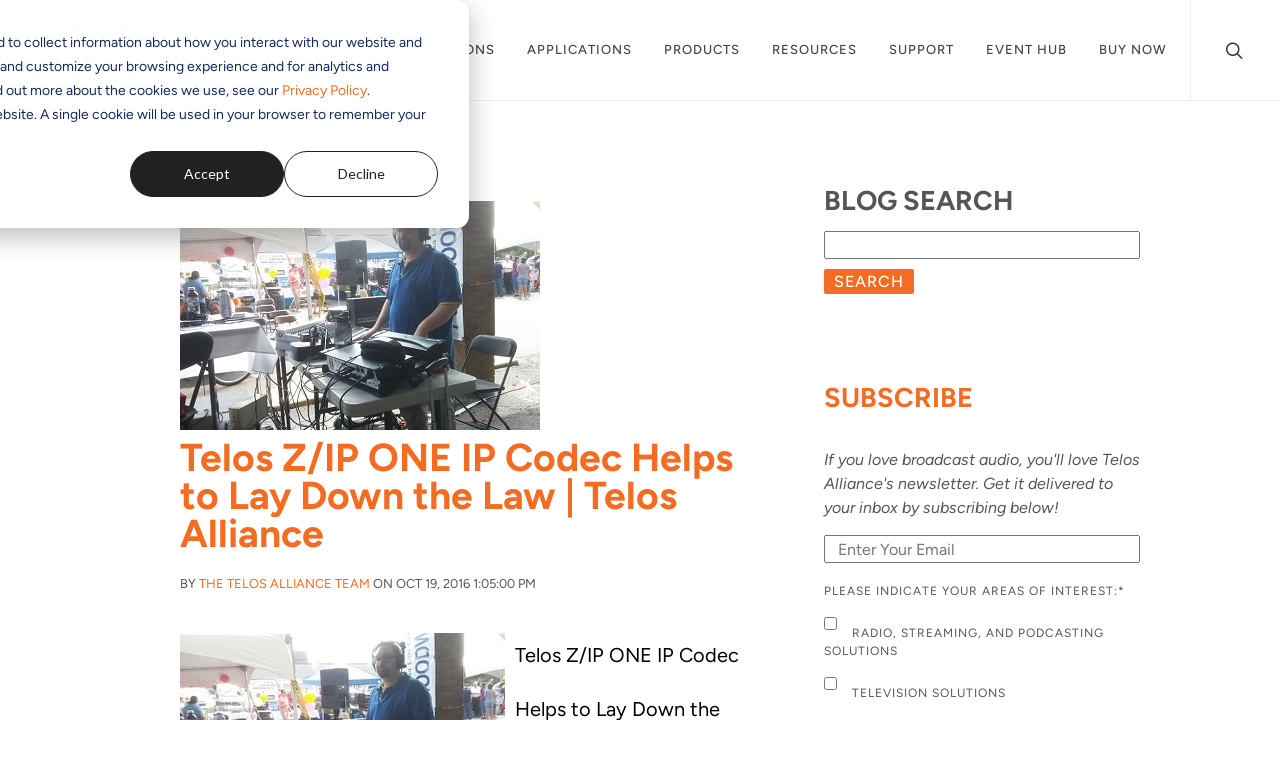

--- FILE ---
content_type: text/html; charset=UTF-8
request_url: https://blogs.telosalliance.com/topic/remote-broadcasts
body_size: 9888
content:
<!doctype html><!--[if lt IE 7]> <html class="no-js lt-ie9 lt-ie8 lt-ie7" lang="en-us" > <![endif]--><!--[if IE 7]>    <html class="no-js lt-ie9 lt-ie8" lang="en-us" >        <![endif]--><!--[if IE 8]>    <html class="no-js lt-ie9" lang="en-us" >               <![endif]--><!--[if gt IE 8]><!--><html class="no-js" lang="en-us"><!--<![endif]--><head>
    <meta charset="utf-8">
    <meta http-equiv="X-UA-Compatible" content="IE=edge,chrome=1">
    <meta name="author" content="TLS Corp">
    <meta name="description" content="Remote Broadcasts | Telos Alliance has led the audio industry’s innovation in Broadcast Audio, Digital Mixing &amp; Mastering, Audio Processors &amp; Compression, Broadcast Mixing Consoles, Audio Interfaces, AoIP &amp; VoIP for over three decades. The Telos Alliance family of products include Telos® Systems, Omnia® Audio, Axia® Audio, Linear Acoustic®, 25-Seven® Systems, Minnetonka™ Audio and Jünger Audio. Covering all ranges of Audio Applications for Radio &amp; Television from Telos Infinity IP Intercom Systems, Jünger Audio AIXpressor Audio Processor, Omnia 11 Radio Processors, Axia Networked Quasar Broadcast Mixing Consoles and Linear Acoustic AMS Audio Quality Loudness Monitoring and 25-Seven TVC-15 Watermark Analyzer &amp; Monitor. Telos Alliance offers audio solutions for any and every Radio, Television, Live Events, Podcast &amp; Live Streaming Studio With Telos Alliance “Broadcast Without Limits” “Love What You Hear” ">
    <meta name="generator" content="HubSpot">
    <title>Telos Alliance Blog Featuring Audio News Events Products &amp; Updates | Remote Broadcasts</title>
    <link rel="shortcut icon" href="https://blogs.telosalliance.com/hubfs/Telos%20Alliance_Favicon_200X200_Orange%20Icon-3.jpg">
    
<meta name="viewport" content="width=device-width, initial-scale=1">

    <script src="/hs/hsstatic/jquery-libs/static-1.1/jquery/jquery-1.7.1.js"></script>
<script>hsjQuery = window['jQuery'];</script>
    <meta property="og:description" content="Remote Broadcasts | Telos Alliance has led the audio industry’s innovation in Broadcast Audio, Digital Mixing &amp; Mastering, Audio Processors &amp; Compression, Broadcast Mixing Consoles, Audio Interfaces, AoIP &amp; VoIP for over three decades. The Telos Alliance family of products include Telos® Systems, Omnia® Audio, Axia® Audio, Linear Acoustic®, 25-Seven® Systems, Minnetonka™ Audio and Jünger Audio. Covering all ranges of Audio Applications for Radio &amp; Television from Telos Infinity IP Intercom Systems, Jünger Audio AIXpressor Audio Processor, Omnia 11 Radio Processors, Axia Networked Quasar Broadcast Mixing Consoles and Linear Acoustic AMS Audio Quality Loudness Monitoring and 25-Seven TVC-15 Watermark Analyzer &amp; Monitor. Telos Alliance offers audio solutions for any and every Radio, Television, Live Events, Podcast &amp; Live Streaming Studio With Telos Alliance “Broadcast Without Limits” “Love What You Hear” ">
    <meta property="og:title" content="Telos Alliance Blog Featuring Audio News Events Products &amp; Updates | Remote Broadcasts">
    <meta name="twitter:description" content="Remote Broadcasts | Telos Alliance has led the audio industry’s innovation in Broadcast Audio, Digital Mixing &amp; Mastering, Audio Processors &amp; Compression, Broadcast Mixing Consoles, Audio Interfaces, AoIP &amp; VoIP for over three decades. The Telos Alliance family of products include Telos® Systems, Omnia® Audio, Axia® Audio, Linear Acoustic®, 25-Seven® Systems, Minnetonka™ Audio and Jünger Audio. Covering all ranges of Audio Applications for Radio &amp; Television from Telos Infinity IP Intercom Systems, Jünger Audio AIXpressor Audio Processor, Omnia 11 Radio Processors, Axia Networked Quasar Broadcast Mixing Consoles and Linear Acoustic AMS Audio Quality Loudness Monitoring and 25-Seven TVC-15 Watermark Analyzer &amp; Monitor. Telos Alliance offers audio solutions for any and every Radio, Television, Live Events, Podcast &amp; Live Streaming Studio With Telos Alliance “Broadcast Without Limits” “Love What You Hear” ">
    <meta name="twitter:title" content="Telos Alliance Blog Featuring Audio News Events Products &amp; Updates | Remote Broadcasts">

    

    
    <style>
a.cta_button{-moz-box-sizing:content-box !important;-webkit-box-sizing:content-box !important;box-sizing:content-box !important;vertical-align:middle}.hs-breadcrumb-menu{list-style-type:none;margin:0px 0px 0px 0px;padding:0px 0px 0px 0px}.hs-breadcrumb-menu-item{float:left;padding:10px 0px 10px 10px}.hs-breadcrumb-menu-divider:before{content:'›';padding-left:10px}.hs-featured-image-link{border:0}.hs-featured-image{float:right;margin:0 0 20px 20px;max-width:50%}@media (max-width: 568px){.hs-featured-image{float:none;margin:0;width:100%;max-width:100%}}.hs-screen-reader-text{clip:rect(1px, 1px, 1px, 1px);height:1px;overflow:hidden;position:absolute !important;width:1px}
</style>

<link rel="stylesheet" href="/hs/hsstatic/BlogSocialSharingSupport/static-1.258/bundles/project.css">
<link rel="stylesheet" href="/hs/hsstatic/AsyncSupport/static-1.501/sass/rss_post_listing.css">
<link rel="stylesheet" href="/hs/hsstatic/legacy-module-support/static-1.27/bundles/legacyImageModule.css">
    

    
<!--  Added by GoogleAnalytics4 integration -->
<script>
var _hsp = window._hsp = window._hsp || [];
window.dataLayer = window.dataLayer || [];
function gtag(){dataLayer.push(arguments);}

var useGoogleConsentModeV2 = true;
var waitForUpdateMillis = 1000;


if (!window._hsGoogleConsentRunOnce) {
  window._hsGoogleConsentRunOnce = true;

  gtag('consent', 'default', {
    'ad_storage': 'denied',
    'analytics_storage': 'denied',
    'ad_user_data': 'denied',
    'ad_personalization': 'denied',
    'wait_for_update': waitForUpdateMillis
  });

  if (useGoogleConsentModeV2) {
    _hsp.push(['useGoogleConsentModeV2'])
  } else {
    _hsp.push(['addPrivacyConsentListener', function(consent){
      var hasAnalyticsConsent = consent && (consent.allowed || (consent.categories && consent.categories.analytics));
      var hasAdsConsent = consent && (consent.allowed || (consent.categories && consent.categories.advertisement));

      gtag('consent', 'update', {
        'ad_storage': hasAdsConsent ? 'granted' : 'denied',
        'analytics_storage': hasAnalyticsConsent ? 'granted' : 'denied',
        'ad_user_data': hasAdsConsent ? 'granted' : 'denied',
        'ad_personalization': hasAdsConsent ? 'granted' : 'denied'
      });
    }]);
  }
}

gtag('js', new Date());
gtag('set', 'developer_id.dZTQ1Zm', true);
gtag('config', 'G-DWEMYLRH5G');
</script>
<script async src="https://www.googletagmanager.com/gtag/js?id=G-DWEMYLRH5G"></script>

<!-- /Added by GoogleAnalytics4 integration -->




<style type="text/css">
.hs-landing-page .addthis-smartlayers.addthis-smartlayers-desktop {
    display: none;
}
  .custom-menu-primary .hs-menu-wrapper > ul > li > a{
padding: 15px 8px !important;
font-size: 16px !important;
}
  .list-inline img{
  max-width: 100%;
  }

.header-container .span12.widget-span.widget-type-global_group.headNav{
margin: 15px auto !important;
}
.header-container-wrapper{
background-color: transparent !important;
  margin-bottom: 25px;
}
.span12.widget-span.widget-type-global_group.headNav{
background: #fff;
}
  .custom-footer{
   padding-top: 20px; 
  }
@media screen and (max-width:1200px){
.header-container.container-fluid .row-depth-1.row-number-1{
display: block !important;
}
}
    
</style>
<meta name="twitter:site" content="@TelosAlliance">
<meta property="og:url" content="https://blogs.telosalliance.com/topic/remote-broadcasts">
<meta property="og:type" content="blog">
<meta name="twitter:card" content="summary">
<link rel="alternate" type="application/rss+xml" href="https://blogs.telosalliance.com/rss.xml">
<meta name="twitter:domain" content="blogs.telosalliance.com">
<script src="//platform.linkedin.com/in.js" type="text/javascript">
    lang: en_US
</script>

<meta http-equiv="content-language" content="en-us">
<link rel="stylesheet" href="//7052064.fs1.hubspotusercontent-na1.net/hubfs/7052064/hub_generated/template_assets/DEFAULT_ASSET/1767118704405/template_layout.min.css">


<link rel="stylesheet" href="https://blogs.telosalliance.com/hubfs/hub_generated/template_assets/1/5320733256/1758220114942/template_model-styles.css">


    <script src="https://code.jquery.com/jquery-1.10.2.min.js"></script>

<script src="https://use.typekit.net/mcn1tqv.js"></script>
<script>try{Typekit.load({ async: true });}catch(e){}</script>

<link rel="stylesheet" href="https://cdn.jsdelivr.net/npm/bootstrap@4.6.0/dist/css/bootstrap.min.css" integrity="sha384-B0vP5xmATw1+K9KRQjQERJvTumQW0nPEzvF6L/Z6nronJ3oUOFUFpCjEUQouq2+l" crossorigin="anonymous">
<link rel="stylesheet" href="https://telosalliance.com/css/theme/style.css">
<link rel="stylesheet" href="https://telosalliance.com/static/css/frontend/dist/main.css">
<link rel="stylesheet" href="https://telosalliance.com/static/css/frontend/dist/remoteNavigation.css">
<link rel="stylesheet" href="https://telosalliance.com/css/theme/font-icons.css">
<link rel="stylesheet" type="text/css" href="https://www.telosalliance.com/css/theme/fonts/hco_fonts.css">
<script src="https://telosalliance.com/js/plugins.min.js"></script>

<link href="https://blogs.telosalliance.com/hubfs/TLS%20-%202016%20-%20New%20Site/tls-2016-additonal.css" rel="stylesheet">

<!-- Go to www.addthis.com/dashboard to customize your tools --> <!--<script type="text/javascript" src="//s7.addthis.com/js/300/addthis_widget.js#pubid=ra-52d70c252461a123"></script>-->

<script type="text/javascript" src="https://platform-api.sharethis.com/js/sharethis.js#property=64de3b3f6dbfde0012ce107f&amp;product=inline-share-buttons&amp;source=platform" async></script>


<style type="text/css">

  .hs-landing-page .addthis-smartlayers.addthis-smartlayers-desktop {
    display: none;
}
 .hs-form input[type="checkbox"]{
    margin-right: 15px;
  }
  .body-container-wrapper{
    max-width: 1320px;
width: 100%;
margin: 0 auto;
  }
.post-body .hs_email label{
  display: inline-block !important;
  }
  .post-body .hs-form label{
    font-size: 14px;
  }
.container-fluid {
    margin-left: auto;
    margin-right: auto;
    max-width: 1170px;
}
  #hs_cos_wrapper_about_this_blog{
   margin-top: 55px;
display: block;
  }
.blog-listing-wrapper .post-listing .post-item {
    margin-bottom: 0px;
    padding-bottom: 25px;
    padding-top: 20px;
    border-bottom: 1px solid #ccc;
}
.custom_listing_comments {
    padding: 15px;
    border: 1px solid #ccc;
}
.hs-featured-image-wrapper .hs-featured-image-link img.hs-featured-image {
    border-width: 0;
    max-height: 170px;
    max-width: 210px;
    height: auto;
    width: auto;
    display: inline-block !important;
    float: right;
    margin: 20px 0 20px 20px;
}
.body-container-wrapper{
padding-top: 25px;
background-color: #fff;
}
.post-header h2{
font-family: "Figtree";
font-size: 30px;
font-weight: 900;
line-height: 35px;
margin-bottom: 20px;
}
.header-container.container-fluid, .footer-container.container-fluid{
max-width: none !important;
margin: 0px;
padding: 0px;
}

.blog a.more-link{
background-color: #F36C21 !important;
padding: 5px 10px;
color: #fff;
float: right;
clear:both;
border-radius:2px;
}
  .hs-search-module .hs-button, input.hs-button.primary.large{
    background-color: #F36C21 !important;
  }
.blog a.more-link:hover, .hs-search-module .hs-button:hover, input.hs-button.primary.large:hover{
background-color: #000 !important;
}
  .section {
    margin: 0;
    padding: 0;
    background-color: #fff;
  }
  .addthis_inline_share_toolbox{
   width: 100%;
    float:left;
    margin-bottom: 15px;
  }
.fullWidthSectionImage img{
width: 100% !important;
height: auto !important;
}
#hsForm_edb6aea5-faf3-4be8-8685-1a5533f920be label {
    display: none;
}
#hsForm_edb6aea5-faf3-4be8-8685-1a5533f920be .hs_submit {
    float: left;
}
body, h1, h2, h3, h4, h5, h6, p{
 font-family: "Figtree" !important;
}
.upcoming-shows a.text-black, .upcoming-shows p, .direct-current a.text-black, .direct-current p{
    font-size: 20px;
    color: #000000;
}
.max1140{
    max-width: 1140px;
margin: 0 auto !important;
float: none !important;
}
.dc-blog-signup form{
float: none;
margin: 0 auto;
display: inline-block;
max-width: 400px;
width: 100%;
margin-top: 20px;
}
.dc-blog-signup {
text-align:center;
padding-top:10px;
border-top: 1px solid #efefef;
}
.pressRelease li a:hover, .thirdColumn h3 a{
    color:#0060ff;
}
.multiColumn{
    float: left;
width: 100%;
}
.thirdColumn{
    margin-right: 2%;
width: 31%;
float: left;
margin-bottom: 20px;
}
.multiColumn .hs_cos_wrapper_type_widget_container .hs_cos_wrapper_type_custom_widget:nth-child(3n+4) .thirdColumn{
    margin-right:0px !important;
}
.multiColumn .hs_cos_wrapper_type_widget_container .hs_cos_wrapper_type_custom_widget:nth-of-type(2) .thirdColumn h3, .multiColumn .hs_cos_wrapper_type_widget_container .hs_cos_wrapper_type_custom_widget:nth-of-type(3) .thirdColumn h3, .multiColumn .hs_cos_wrapper_type_widget_container .hs_cos_wrapper_type_custom_widget:nth-of-type(4) .thirdColumn h3{
    border-top: none !important;
}
.thirdColumn img{
    width: 100%;
}
.thirdColumn h3{
    border-bottom: 1px solid #000;
padding: 10px 0px;
text-transform: uppercase;
font-size: 20px;
border-top: 1px solid #000;
}
.thirdColumn p:nth-of-type(1){
    margin-top:15px;
}
.thirdColumn p strong{
    font-size: 16px;
}
#ta-a1 a.btn{
    width: 100%;
text-align: left;
background-color: transparent !important;
white-space: normal !important;
}
#ta-a1 a.btn span{
    color: #fff !important;
}
#ta-a1 a.btn span:after{
    content: " ";
}
#ta-a1 a.btn span{
    word-wrap:break-word;
}
#ta-a1 a.btn br{
    display:none;
}
#hsForm_edb6aea5-faf3-4be8-8685-1a5533f920be .hs_email {
    float: left;
    max-width: 240px;
    width: 100%;
}
#hsForm_edb6aea5-faf3-4be8-8685-1a5533f920be .hs_email input {
    width: 80% !important;
    padding: 3px 10px;
    border: 1px solid #ededed;
    border-radius: 3px;
	height: 18px !important;
}
#hsForm_edb6aea5-faf3-4be8-8685-1a5533f920be .actions {
    padding: 0 !important;
    margin-top: 0px;
    position: relative;
    top: -3px;
}
#hsForm_edb6aea5-faf3-4be8-8685-1a5533f920be .actions input, .blueBtn {
    margin-top: 3px !important;
    background-color: #0060ff !important;
    background-image: none !important;
    color: #fff !important;
    border-radius: 3px;
padding: 6px 10px;
font-size: 13px;
font-weight: inherit;
box-shadow: none;
 font-family: "Figtree";
}

.container-fluid {
    margin-left: auto;
    margin-right: auto;
    max-width: 1170px;
}
.blog-listing-wrapper .post-listing .post-item {
    margin-bottom: 25px;
    padding-bottom: 25px;
    border-bottom: 1px solid #ccc;
}
.custom_listing_comments {
    margin: 0px;
    padding: 15px;
    border: 1px solid #ccc;
}
.hs-featured-image-wrapper .hs-featured-image-link img.hs-featured-image {
    border-width: 0;
    max-height: 170px;
    max-width: 210px;
    height: auto;
    width: auto;
    display: inline-block !important;
    float: right;
    margin: 20px 0 20px 20px;
}
.body-container-wrapper{
padding-top: 25px;
}
.post-header h2{
font-family: "Figtree";
font-size: 30px;
font-weight: 900;
}
.blog a.more-link{
background-color: #F36C21 !important;
padding: 5px 10px;
color: #fff;
}
.blog a.more-link:hover{
background-color: #000 !important;
}
.fullWidthSectionImage img{
width: 100% !important;
height: auto !important;
}
body, h1, h2, h3, h4, h5, h6, p{
 font-family:  "Figtree" !important;
}

.row-number-3 .span8.widget-span.widget-type-cell {
    display: none;
}

@media screen and (max-width: 1200px) {

.row-number-2 .row-number-1{
 display:block !important;   
}
    .collapse.in{
        display:block !important;
    }
    .span12.widget-span.widget-type-global_widget.headLogos {
    display: none;
    }
    .span12.widget-span.widget-type-global_group.headNav {
    margin-top: 0px!important;
    }
    .span4.widget-span.widget-type-rich_text.custom-header-logo {
    padding-top: 0px;
    }
.collapse.in{
        display:block !important;
    }
    .ui-main-section {
    padding: 0px 0 30px 0;
    }
    
}

.span4.widget-span.widget-type-rich_text.custom-header-logo {
    max-width: 100%;
}
img#logo {
    width: 260px;
}
.span12.widget-span.widget-type-cell.page-center {
    min-height: 10px !important;
}

.addthis_inline_share_toolbox:before{
    content: 'Share: ';
float: left;
margin-right: 10px;
padding-top: 4px;
    
}
@media screen and (max-width: 500px){
.navbar-header {
        max-width: 90% !important;
    }
}
    .custom_listing_comments{
        clear: both;
display: block;
border: none !important;
    }      
    .hs-featured-image{
        margin-top: 0px !important;
    }    
    
    
    .filter-link-count {     background-color: #F36C21 !important;}
.blog-header .page-header.section-header{
    display:none !important;
}
.hs-blog-post .row-fluid-wrapper.row-depth-1.row-number-9, .hs_email label {
    display:none !important;
}
.post-header h2 a{
    font-weight: 600;
    letter-spacing: 0px;
}
.post-listing a, a.hs-rss-title, .widget-module a, .post-header a, .blog-post-wrapper a{
    color: #F36C21;
}
.hs-search-module .hs-button { border-radius: 2px !important; padding: 3px 10px;}
.hs_submit input.hs-button{
    border-radius: 2px !important;
padding: 2px 12px;
margin: 0px 0px 0px 5px;
}
#hs-search-module .field label, .layout-widget-wrapper h2, .layout-widget-wrapper h3{
    font-weight: 700;
    letter-spacing: 0px;
    text-transform: uppercase;
    font-size: 1.7em;
}
#hsForm_edb6aea5-faf3-4be8-8685-1a5533f920be_8606 .hs_submit{
    float:left;
}
.post-body{
    margin-bottom: 20px;
}
.hs_cos_wrapper_widget p{
    margin-bottom: 0px;
}
span#hs_cos_wrapper_module_1506022465525323 h3{
    display:none;
}
a.all-posts-link, a.next-posts-link, a.prev-posts-link{
    border-radius: 5px !important;
    display: inline-block;
}
.post-body p{
    text-align: justify;
}
.post-listing-simple .post-item{
    padding: 10px !important;
    margin-bottom: 0px !important;
    border-bottom: 1px solid #cecece;
}
.post-listing-simple .post-item a{
    color: #F36C21;
}
h2.post-listing-simple {
    font-size: 20px;
     margin-bottom: 0px !important;
     margin-top:0px !important;
}


.video-container iframe, .post-body table{
    width: 100% !important;
}
.widget-span .hs_reviewed_and_accepted_privacy_policy legend{
    font-size: 12px;
margin: 20px 0px 0px 0px;
}
.widget-span ul.inputs-list{
    list-style: none;
}
.widget-span ul.inputs-list label{
    font-size: 12px !important;
    font-weight: 400 !important;
}
.widget-span li.hs-form-booleancheckbox input{
    margin-right: 5px;
    margin-top: -4px;
float: left;
}
  .blog-post-wrapper a span,.blog-post-wrapper a span span, .blog-post-wrapper a, .inputs-list a{
    color: #F36C21 !important;
  }
  #hs-search-module .hs-input{
   margin-bottom: 10px; 
  }
  a.all-posts-link, a.next-posts-link, a.previous-posts-link{
   background-color: #F36C21 !important; 
  }
  a.all-posts-link:hover, a.next-posts-link:hover, a.previous-posts-link:hover{
   background-color: #000 !important; 
  }
  .hs_email.hs-email{
   margin: 15px 0 !important; 
  }
  
</style>
    <style>
.blogImage{
  margin-bottom: 10px;
  }
  
 .hs-blog-listing .recentPosts{
   display:none !important;
  }
  .hs-blog-post .recentPosts{
   display:block; 
  }
</style>


</head>
<body class="model-listings-page blog stretched   hs-content-id-84253294512 hs-blog-listing hs-content-path- hs-content-name-blog-central hs-blog-name-blog-central hs-blog-id-576657413" style="">
    <div class="header-container-wrapper">
    <div class="header-container container-fluid">

<div class="row-fluid-wrapper row-depth-1 row-number-1 ">
<div class="row-fluid ">
<div class="span12 widget-span widget-type-global_group " style="" data-widget-type="global_group" data-x="0" data-w="12">
<div class="" data-global-widget-path="generated_global_groups/52994886953.html"><div class="row-fluid-wrapper row-depth-1 row-number-1 ">
<div class="row-fluid ">
<div class="span12 widget-span widget-type-cell custom-header" style="" data-widget-type="cell" data-x="0" data-w="12">

<div class="row-fluid-wrapper row-depth-1 row-number-2 ">
<div class="row-fluid ">
<div class="span12 widget-span widget-type-custom_widget " style="" data-widget-type="custom_widget" data-x="0" data-w="12">
<div id="hs_cos_wrapper_module_162387888383799" class="hs_cos_wrapper hs_cos_wrapper_widget hs_cos_wrapper_type_module" style="" data-hs-cos-general-type="widget" data-hs-cos-type="module"><div id="remoteTelosNavigation"></div></div>

</div><!--end widget-span -->
</div><!--end row-->
</div><!--end row-wrapper -->

</div><!--end widget-span -->
</div><!--end row-->
</div><!--end row-wrapper -->
</div>
</div><!--end widget-span -->
</div><!--end row-->
</div><!--end row-wrapper -->

    </div><!--end header -->
</div><!--end header wrapper -->

<div class="body-container-wrapper">
    <div class="body-container container-fluid">

<div class="row-fluid-wrapper row-depth-1 row-number-1 ">
<div class="row-fluid ">
<div class="span12 widget-span widget-type-cell blog-body page-center" style="" data-widget-type="cell" data-x="0" data-w="12">

<div class="row-fluid-wrapper row-depth-1 row-number-2 ">
<div class="row-fluid ">
<div class="span12 widget-span widget-type-cell blog-post-body" style="" data-widget-type="cell" data-x="0" data-w="12">

<div class="row-fluid-wrapper row-depth-1 row-number-3 ">
<div class="row-fluid ">
<div class="span8 widget-span widget-type-blog_content " style="" data-widget-type="blog_content" data-x="0" data-w="8">
<div class="blog-section">
    <div class="blog-listing-wrapper cell-wrapper">
        
        <div class="post-listing">
            
            
                <div class="post-item">
                    
                        <div class="post-header">
                          <a href="https://blogs.telosalliance.com/telos-zip-one-helps-to-lay-down-the-law"><img src="https://blogs.telosalliance.com/hubfs/Blogs/WMUZ_-_Law_Day/Law_Day_Broadcast.jpg" alt="Telos Z/IP ONE IP Codec Helps to Lay Down the Law&nbsp;| Telos Alliance" class="blogImage"></a>
                            <h2><a href="https://blogs.telosalliance.com/telos-zip-one-helps-to-lay-down-the-law">Telos Z/IP ONE IP Codec Helps to Lay Down the Law&nbsp;| Telos Alliance</a></h2>
                            <p id="hubspot-author_data" class="hubspot-editable" data-hubspot-form-id="author_data" data-hubspot-name="Blog Author">
                                By
                                
                                    <a class="author-link" href="https://blogs.telosalliance.com/author/telos-alliance-team">The Telos Alliance Team</a> on Oct 19, 2016 1:05:00 PM
                                
                            </p>
                            <span id="hs_cos_wrapper_blog_social_sharing" class="hs_cos_wrapper hs_cos_wrapper_widget hs_cos_wrapper_type_blog_social_sharing" style="" data-hs-cos-general-type="widget" data-hs-cos-type="blog_social_sharing">
<div class="hs-blog-social-share">
    <ul class="hs-blog-social-share-list">
        
        <li class="hs-blog-social-share-item hs-blog-social-share-item-twitter">
            <!-- Twitter social share -->
            <a href="https://twitter.com/share" class="twitter-share-button" data-lang="en" data-url="https://blogs.telosalliance.com/telos-zip-one-helps-to-lay-down-the-law" data-size="medium" data-text="Telos Z/IP ONE IP Codec Helps to Lay Down the Law&nbsp;| Telos Alliance">Tweet</a>
        </li>
        

        
        <li class="hs-blog-social-share-item hs-blog-social-share-item-linkedin">
            <!-- LinkedIn social share -->
            <script type="IN/Share" data-url="https://blogs.telosalliance.com/telos-zip-one-helps-to-lay-down-the-law" data-showzero="true" data-counter="right"></script>
        </li>
        

        
        <li class="hs-blog-social-share-item hs-blog-social-share-item-facebook">
            <!-- Facebook share -->
            <div class="fb-share-button" data-href="https://blogs.telosalliance.com/telos-zip-one-helps-to-lay-down-the-law" data-layout="button_count"></div>
        </li>
        
    </ul>
 </div>

</span>
                        </div>
                        <div class="post-body clearfix">
                            <!--post summary-->

                            <h1><img src="https://blogs.telosalliance.com/hs-fs/hubfs/Blogs/WMUZ_-_Law_Day/Law_Day_Broadcast.jpg?width=325&amp;name=Law_Day_Broadcast.jpg" alt="Telos Z/IP ONE IP codec at WMUZ Law Day" style="margin: 10px 10px 10px 0px; float: left; width: 325px;" title="Telos Z/IP ONE IP codec at WMUZ Law Day" caption="false" data-constrained="true" width="325" srcset="https://blogs.telosalliance.com/hs-fs/hubfs/Blogs/WMUZ_-_Law_Day/Law_Day_Broadcast.jpg?width=163&amp;name=Law_Day_Broadcast.jpg 163w, https://blogs.telosalliance.com/hs-fs/hubfs/Blogs/WMUZ_-_Law_Day/Law_Day_Broadcast.jpg?width=325&amp;name=Law_Day_Broadcast.jpg 325w, https://blogs.telosalliance.com/hs-fs/hubfs/Blogs/WMUZ_-_Law_Day/Law_Day_Broadcast.jpg?width=488&amp;name=Law_Day_Broadcast.jpg 488w, https://blogs.telosalliance.com/hs-fs/hubfs/Blogs/WMUZ_-_Law_Day/Law_Day_Broadcast.jpg?width=650&amp;name=Law_Day_Broadcast.jpg 650w, https://blogs.telosalliance.com/hs-fs/hubfs/Blogs/WMUZ_-_Law_Day/Law_Day_Broadcast.jpg?width=813&amp;name=Law_Day_Broadcast.jpg 813w, https://blogs.telosalliance.com/hs-fs/hubfs/Blogs/WMUZ_-_Law_Day/Law_Day_Broadcast.jpg?width=975&amp;name=Law_Day_Broadcast.jpg 975w" sizes="(max-width: 325px) 100vw, 325px"><span style="font-size: 20px; color: #000000;">Telos Z/IP ONE IP Codec Helps to Lay Down the Law</span><span class="hs_cos_wrapper hs_cos_wrapper_meta_field hs_cos_wrapper_type_rich_text" data-hs-cos-general-type="meta_field" data-hs-cos-type="rich_text"></span></h1>
<p><em><span class="hs_cos_wrapper hs_cos_wrapper_meta_field hs_cos_wrapper_type_rich_text" data-hs-cos-general-type="meta_field" data-hs-cos-type="rich_text">Sadly, not long after this interview was completed, the engineer featured in this story, Joe Huk, passed away suddenly. Joe was a talented engineer and will be greatly missed. We extend our condolences to his friends and family.</span></em></p>
<center>*&nbsp;*&nbsp;*</center>
<p>It's been a yearly tradition at <a href="http://wmuz.com/" target="_blank" rel="noopener">WMUZ</a> since the late ‘80s. During the first week in June,&nbsp; <a href="http://crawfordbroadcasting.com/" target="_blank" rel="noopener">Crawford Broadcasting'</a>s Detroit operation partners with <a href="http://www.1888goodwin.com/" target="_blank" rel="noopener">Goodwin &amp; Scieszka</a> for the annual Law Day remote, where the client provides free legal advice and gives away safety helmets and bicycles to children in the community. It's an event that requires a lot of planning and preparation from chief engineer Joe Huk, along with a dedicated team at the station. It also involves the <a href="https://www.telosalliance.com/Telos/ZIP-ONE" target="_blank" rel="noopener">Telos Z/IP ONE broadcast IP codec</a>.</p>
                        
                            <a class="more-link" href="https://blogs.telosalliance.com/telos-zip-one-helps-to-lay-down-the-law">Read More</a>
                        
                        
                        
                             <p id="hubspot-topic_data"> Topics:
                                
                                    <a class="topic-link" href="https://blogs.telosalliance.com/topic/remote-broadcasts">Remote Broadcasts</a>,
                                
                                    <a class="topic-link" href="https://blogs.telosalliance.com/topic/telos-systems">Telos Systems</a>,
                                
                                    <a class="topic-link" href="https://blogs.telosalliance.com/topic/telos-z-ip-one">Telos Z/IP ONE</a>,
                                
                                    <a class="topic-link" href="https://blogs.telosalliance.com/topic/broadcast-codec">broadcast codec</a>
                                
                             </p>
                  
                        
                  </div>
                    
                </div>
            
        </div>

        <div class="blog-pagination">
            
                <a class="all-posts-link" href="https://blogs.telosalliance.com/all">All posts</a>
            
        </div>
    </div>
</div></div>

<div class="span4 widget-span widget-type-cell " style="" data-widget-type="cell" data-x="8" data-w="4">

<div class="row-fluid-wrapper row-depth-1 row-number-4 ">
<div class="row-fluid ">
<div class="span12 widget-span widget-type-global_group " style="" data-widget-type="global_group" data-x="0" data-w="12">
<div class="" data-global-widget-path="generated_global_groups/5322786465.html"><div class="row-fluid-wrapper row-depth-1 row-number-1 ">
<div class="row-fluid ">
<div class="span12 widget-span widget-type-google_search " style="" data-widget-type="google_search" data-x="0" data-w="12">
<div class="cell-wrapper layout-widget-wrapper">
<span id="hs_cos_wrapper_module_14599232561302344" class="hs_cos_wrapper hs_cos_wrapper_widget hs_cos_wrapper_type_google_search" style="" data-hs-cos-general-type="widget" data-hs-cos-type="google_search">        <div id="hs-search-module" class="hs-search-module hs-search-module-8635">
            <form class="hs-form">
                <div class="field" role="search">
                    <label for="hs-search-8635">Blog Search</label>
                    <div class="input">
                        <input type="text" id="hs-search-8635" class="hs-input" value="">
                        <a class="hs-button primary">Search</a>
                    </div>
                </div>
            </form>
        </div>
        <script>
    function hsOnReadyGoogleSearch_8635() {
      var url           = 'http://google.com/search?q=site:' + location.protocol + '//' + location.hostname + ' ';
      var $searchModule = document.querySelector('.hs-search-module-8635');
      var $input        = $searchModule.querySelector('input');
      var $button       = $searchModule.querySelector('.hs-button.primary');
      if (false) {
          $input.value = decodeURIComponent(location.pathname.split('/').join(' ').split('.').join(' ').split('-').join(' ').split('_').join(''));
      }

      $button.addEventListener('click', function(){
          var newUrl = url + $input.value;
          var win = window.open(newUrl, '_blank');
          if (win) {
              win.focus();
          } else {
              location.href = newUrl;
          }
      });
      $input.addEventListener('keypress', function(e){
          if (e.keyCode !== 13) return;
          e.preventDefault();
          $button.click();
      });
    }

    if (document.readyState === "complete" ||
    (document.readyState !== "loading" && !document.documentElement.doScroll)
    ) {
        hsOnReadyGoogleSearch_8635();
    } else {
        document.addEventListener("DOMContentLoaded", hsOnReadyGoogleSearch_8635);
    }
</script>

</span></div><!--end layout-widget-wrapper -->
</div><!--end widget-span -->
</div><!--end row-->
</div><!--end row-wrapper -->

<div class="row-fluid-wrapper row-depth-1 row-number-2 ">
<div class="row-fluid ">
<div class="span12 widget-span widget-type-rss_listing recentPosts" style="" data-widget-type="rss_listing" data-x="0" data-w="12">
<div class="cell-wrapper layout-widget-wrapper">
<span id="hs_cos_wrapper_module_1460014695457883" class="hs_cos_wrapper hs_cos_wrapper_widget hs_cos_wrapper_type_rss_listing" style="" data-hs-cos-general-type="widget" data-hs-cos-type="rss_listing">
<h3>Recent Posts</h3>


    <div class="hs-rss-module feedreader_box hs-hash-707228422"></div>

</span></div><!--end layout-widget-wrapper -->
</div><!--end widget-span -->
</div><!--end row-->
</div><!--end row-wrapper -->

<div class="row-fluid-wrapper row-depth-1 row-number-3 ">
<div class="row-fluid ">
<div class="span12 widget-span widget-type-rich_text " style="" data-widget-type="rich_text" data-x="0" data-w="12">
<div class="cell-wrapper layout-widget-wrapper">
<span id="hs_cos_wrapper_about_this_blog" class="hs_cos_wrapper hs_cos_wrapper_widget hs_cos_wrapper_type_rich_text" style="" data-hs-cos-general-type="widget" data-hs-cos-type="rich_text"><h2><span>Subscribe<br></span></h2>
<p><i>If you love broadcast audio, you'll love Telos Alliance's newsletter. Get it delivered to your inbox by subscribing below!</i></p></span>
</div><!--end layout-widget-wrapper -->
</div><!--end widget-span -->
</div><!--end row-->
</div><!--end row-wrapper -->

<div class="row-fluid-wrapper row-depth-1 row-number-4 ">
<div class="row-fluid ">
<div class="span12 widget-span widget-type-form " style="" data-widget-type="form" data-x="0" data-w="12">
<div class="cell-wrapper layout-widget-wrapper">
<span id="hs_cos_wrapper_module_1506022465525323" class="hs_cos_wrapper hs_cos_wrapper_widget hs_cos_wrapper_type_form" style="" data-hs-cos-general-type="widget" data-hs-cos-type="form"><h3 id="hs_cos_wrapper_module_1506022465525323_title" class="hs_cos_wrapper form-title" data-hs-cos-general-type="widget_field" data-hs-cos-type="text"></h3>

<div id="hs_form_target_module_1506022465525323"></div>









</span>
</div><!--end layout-widget-wrapper -->
</div><!--end widget-span -->
</div><!--end row-->
</div><!--end row-wrapper -->
</div>
</div><!--end widget-span -->
</div><!--end row-->
</div><!--end row-wrapper -->

</div><!--end widget-span -->
</div><!--end row-->
</div><!--end row-wrapper -->

<div class="row-fluid-wrapper row-depth-1 row-number-5 ">
<div class="row-fluid ">
<div class="span12 widget-span widget-type-image_slider " style="" data-widget-type="image_slider" data-x="0" data-w="12">
<div class="cell-wrapper layout-widget-wrapper">
<span id="hs_cos_wrapper_module_150703838369756" class="hs_cos_wrapper hs_cos_wrapper_widget hs_cos_wrapper_type_image_slider" style="" data-hs-cos-general-type="widget" data-hs-cos-type="image_slider"><div id="hs_cos_flex_slider_module_150703838369756" class="hs_cos_flex-slider flex-slider-main slider-mode-slider">
  <ul class="hs_cos_flex-slides hs_cos_flex-slides-main ">
    
  </ul>
</div>
<script>
window.hsSliderConfig = window.hsSliderConfig || {};
window.hsSliderConfig['module_150703838369756'] = {
    mode: 'slider',
    mainConfig: {"animationLoop":true,"direction":"horizontal","slideshowSpeed":5000.0,"controlNav":true,"smoothHeight":false,"namespace":"hs_cos_flex-","slideshow":true,"selector":".hs_cos_flex-slides > li","animation":"slide"}
};
</script>
</span>
</div><!--end layout-widget-wrapper -->
</div><!--end widget-span -->
</div><!--end row-->
</div><!--end row-wrapper -->

</div><!--end widget-span -->
</div><!--end row-->
</div><!--end row-wrapper -->

</div><!--end widget-span -->
</div><!--end row-->
</div><!--end row-wrapper -->

    </div><!--end body -->
</div><!--end body wrapper -->

<div class="footer-container-wrapper">
    <div class="footer-container container-fluid">

<div class="row-fluid-wrapper row-depth-1 row-number-1 ">
<div class="row-fluid ">
<div class="span12 widget-span widget-type-global_group " style="" data-widget-type="global_group" data-x="0" data-w="12">
<div class="" data-global-widget-path="generated_global_groups/52995003288.html"><div class="row-fluid-wrapper row-depth-1 row-number-1 ">
<div class="row-fluid ">
<div class="span12 widget-span widget-type-cell " style="" data-widget-type="cell" data-x="0" data-w="12">

<div class="row-fluid-wrapper row-depth-1 row-number-2 ">
<div class="row-fluid ">
<div class="span12 widget-span widget-type-custom_widget " style="" data-widget-type="custom_widget" data-x="0" data-w="12">
<div id="hs_cos_wrapper_module_1624414783157166" class="hs_cos_wrapper hs_cos_wrapper_widget hs_cos_wrapper_type_module" style="" data-hs-cos-general-type="widget" data-hs-cos-type="module"><iframe src="https://telosalliance.com/iframe-footer" style="border: 0; width: 100%; height:460px;overflow:hidden;" scrolling="no"></iframe>
<script src="https://telosalliance.com/js/functions.js"></script> 
<script>
$(document).ready(function() {
$('#remoteTelosNavigation').load('https://telosalliance.com/iframe-navigation', function() {
SEMICOLON.header.topsearch();  
SEMICOLON.header.menuInvert();
});
});
</script></div>

</div><!--end widget-span -->
</div><!--end row-->
</div><!--end row-wrapper -->

</div><!--end widget-span -->
</div><!--end row-->
</div><!--end row-wrapper -->
</div>
</div><!--end widget-span -->
</div><!--end row-->
</div><!--end row-wrapper -->

    </div><!--end footer -->
</div><!--end footer wrapper -->

    
<!-- HubSpot performance collection script -->
<script defer src="/hs/hsstatic/content-cwv-embed/static-1.1293/embed.js"></script>
<script>
var hsVars = hsVars || {}; hsVars['language'] = 'en-us';
</script>

<script src="/hs/hsstatic/cos-i18n/static-1.53/bundles/project.js"></script>
<script src="/hs/hsstatic/AsyncSupport/static-1.501/js/rss_listing_asset.js"></script>
<script>
  function hsOnReadyPopulateRssFeed_707228422() {
    var options = {
      'id': "707228422",
      'rss_hcms_url': "/_hcms/rss/feed?feedId=MzE5MjI2OjU3NjY1NzQxMzow&limit=5&dateLanguage=ZW5fVVM%3D&dateFormat=c2hvcnQ%3D&zone=QW1lcmljYS9OZXdfWW9yaw%3D%3D&clickThrough=UmVhZCBtb3Jl&maxChars=200&property=link&property=title&property=date&property=published&property=featuredImage&property=featuredImageAltText&hs-expires=1798848000&hs-version=2&hs-signature=AJ2IBuHm_WQDPM_2SqK6BeeSqCBlnwXHAQ",
      'show_author': false,
      'show_date': true,
      'include_featured_image': true,
      'show_detail' : false,
      'attribution_text': "by ",
      'publish_date_text': "posted",
      'item_title_tag' : "span",
      'click_through_text': "Read more",
      'limit_to_chars': 200,
    };
    window.hsPopulateRssFeed(options);
  }

  if (document.readyState === "complete" ||
      (document.readyState !== "loading" && !document.documentElement.doScroll)
  ) {
    hsOnReadyPopulateRssFeed_707228422();
  } else {
    document.addEventListener("DOMContentLoaded", hsOnReadyPopulateRssFeed_707228422);
  }

</script>


    <!--[if lte IE 8]>
    <script charset="utf-8" src="https://js.hsforms.net/forms/v2-legacy.js"></script>
    <![endif]-->

<script data-hs-allowed="true" src="/_hcms/forms/v2.js"></script>

    <script data-hs-allowed="true">
        var options = {
            portalId: '319226',
            formId: 'edb6aea5-faf3-4be8-8685-1a5533f920be',
            formInstanceId: '8738',
            
            pageId: '576657413',
            
            region: 'na1',
            
            
            
            
            
            redirectUrl: "https:\/\/success.telosalliance.com\/direct-current-thank-you",
            
            
            
            
            
            css: '',
            target: '#hs_form_target_module_1506022465525323',
            
            
            
            
            
            
            
            contentType: "listing-page",
            
            
            
            formsBaseUrl: '/_hcms/forms/',
            
            
            
            formData: {
                cssClass: 'hs-form stacked hs-custom-form'
            }
        };

        options.getExtraMetaDataBeforeSubmit = function() {
            var metadata = {};
            

            if (hbspt.targetedContentMetadata) {
                var count = hbspt.targetedContentMetadata.length;
                var targetedContentData = [];
                for (var i = 0; i < count; i++) {
                    var tc = hbspt.targetedContentMetadata[i];
                     if ( tc.length !== 3) {
                        continue;
                     }
                     targetedContentData.push({
                        definitionId: tc[0],
                        criterionId: tc[1],
                        smartTypeId: tc[2]
                     });
                }
                metadata["targetedContentMetadata"] = JSON.stringify(targetedContentData);
            }

            return metadata;
        };

        hbspt.forms.create(options);
    </script>

<script src="/hs/hsstatic/legacy-module-support/static-1.27/bundles/legacyImageModule.js"></script>

<!-- Start of HubSpot Analytics Code -->
<script type="text/javascript">
var _hsq = _hsq || [];
_hsq.push(["setContentType", "listing-page"]);
_hsq.push(["setCanonicalUrl", "https:\/\/blogs.telosalliance.com\/topic\/remote-broadcasts"]);
_hsq.push(["setPageId", "84253294512"]);
_hsq.push(["setContentMetadata", {
    "contentPageId": 84253294512,
    "legacyPageId": "84253294512",
    "contentFolderId": null,
    "contentGroupId": 576657413,
    "abTestId": null,
    "languageVariantId": 84253294512,
    "languageCode": "en-us",
    
    
}]);
</script>

<script type="text/javascript" id="hs-script-loader" async defer src="/hs/scriptloader/319226.js"></script>
<!-- End of HubSpot Analytics Code -->


<script type="text/javascript">
var hsVars = {
    render_id: "5fee6e3a-9d38-4a26-b4a9-8d63f6a70be9",
    ticks: 1767332492121,
    page_id: 84253294512,
    
    content_group_id: 576657413,
    portal_id: 319226,
    app_hs_base_url: "https://app.hubspot.com",
    cp_hs_base_url: "https://cp.hubspot.com",
    language: "en-us",
    analytics_page_type: "listing-page",
    scp_content_type: "",
    
    analytics_page_id: "84253294512",
    category_id: 7,
    folder_id: 0,
    is_hubspot_user: false
}
</script>


<script defer src="/hs/hsstatic/HubspotToolsMenu/static-1.432/js/index.js"></script>



<script src="https://blogs.telosalliance.com/hubfs/hub_generated/template_assets/1/534468808/1742694560809/template_Thetelosalliancemainv2.js"></script>

<script>

    $(document).ready(function(){
        $(".custom-menu-primary .hs-menu-wrapper > ul > li > a > strong, .custom-nonavigation-menu a").click(function(){
        $("body").toggleClass("show-search");
        });
    })
</script>


<style type="text/css">
.hs-landing-page .addthis-smartlayers.addthis-smartlayers-desktop {
    display: none;
}
    
</style>

<script async src="https://www.googletagmanager.com/gtag/js?id=GT-PZQ38JCJ"></script>

<script>
  window.dataLayer = window.dataLayer || [];
  function gtag(){dataLayer.push(arguments);}
  gtag('js', new Date());

  gtag('config', 'GT-PZQ38JCJ');
</script>

<div id="fb-root"></div>
  <script>(function(d, s, id) {
  var js, fjs = d.getElementsByTagName(s)[0];
  if (d.getElementById(id)) return;
  js = d.createElement(s); js.id = id;
  js.src = "//connect.facebook.net/en_US/sdk.js#xfbml=1&version=v3.0";
  fjs.parentNode.insertBefore(js, fjs);
 }(document, 'script', 'facebook-jssdk'));</script> <script>!function(d,s,id){var js,fjs=d.getElementsByTagName(s)[0];if(!d.getElementById(id)){js=d.createElement(s);js.id=id;js.src="https://platform.twitter.com/widgets.js";fjs.parentNode.insertBefore(js,fjs);}}(document,"script","twitter-wjs");</script>
 


    
    <!-- Generated by the HubSpot Template Builder - template version 1.03 -->

</body></html>

--- FILE ---
content_type: text/css
request_url: https://blogs.telosalliance.com/hubfs/hub_generated/template_assets/1/5320733256/1758220114942/template_model-styles.css
body_size: 7309
content:
@import url(//fonts.googleapis.com/css?family=Open+Sans:400,600,700);
@import url(//fonts.googleapis.com/css?family=Material+Icons);

/***********************************************/
/* CSS @imports must be at the top of the file */
/* Add them above this section                 */
/***********************************************/

/****************************************/
/* HubSpot Style Boilerplate            */
/****************************************/

/* These includes are optional, but helpful. */
/* Images */

img {
    max-width: 100%;
    border: 0;
    -ms-interpolation-mode: bicubic;
    vertical-align: bottom; /* Suppress the space beneath the baseline */
}

/* Videos */

video {
    max-width: 100%;
    height: auto;
}

/* Embed Container (iFrame, Object, Embed) */

.hs-responsive-embed {
    position: relative;
    height: auto;
    overflow: hidden;
    padding-top: 0;
    padding-left: 0;
    padding-right: 0;
}

.hs-responsive-embed iframe, .hs-responsive-embed object, .hs-responsive-embed embed {
    width: 100%;
    height: 100%;
    border: 0;
}

.hs-responsive-embed,
.hs-responsive-embed.hs-responsive-embed-youtube,
.hs-responsive-embed.hs-responsive-embed-wistia,
.hs-responsive-embed.hs-responsive-embed-vimeo {
    padding-bottom: 2%;
}

.hs-responsive-embed.hs-responsive-embed-instagram {
    padding-bottom: 116.01%;
}

.hs-responsive-embed.hs-responsive-embed-pinterest {
    height: auto;
    overflow: visible;
    padding: 0;
}

.hs-responsive-embed.hs-responsive-embed-pinterest iframe {
    position: static;
    width: auto;
    height: auto;
}

iframe[src^="http://www.slideshare.net/slideshow/embed_code/"] {
    width: 100%;
    max-width: 100%;
}

@media (max-width: 568px) {
    iframe {
        max-width: 100%;
    }
}

/* Forms */

textarea,
input[type="text"],
input[type="password"],
input[type="datetime"],
input[type="datetime-local"],
input[type="date"],
input[type="month"],
input[type="time"],
input[type="week"],
input[type="number"],
input[type="email"],
input[type="url"],
input[type="search"],
input[type="tel"],
input[type="color"],
select {
    padding: 6px;
    display: inline-block;
    width: 100%;
    -webkit-box-sizing: border-box;
    -moz-box-sizing: border-box;
    box-sizing: border-box;
}

/* Menus */

.hs-menu-wrapper ul {
    padding: 0;
}

.hs-menu-wrapper.hs-menu-flow-horizontal ul {
    list-style: none;
    margin: 0;
}

.hs-menu-wrapper.hs-menu-flow-horizontal > ul {
    display: inline-block;
    margin-bottom: 20px;
}

.hs-menu-wrapper.hs-menu-flow-horizontal > ul:before {
    content: " ";
    display: table;
}

.hs-menu-wrapper.hs-menu-flow-horizontal > ul:after {
    content: " ";
    display: table;
    clear: both;
}

.hs-menu-wrapper.hs-menu-flow-horizontal > ul li.hs-menu-depth-1 {
    float: left;
}

.hs-menu-wrapper.hs-menu-flow-horizontal > ul li a {
    display: inline-block;
    padding: 10px 20px;
    white-space: nowrap;
    max-width: 140px;
    overflow: hidden;
    text-overflow: ellipsis;
    text-decoration: none;
}

.hs-menu-wrapper.hs-menu-flow-horizontal > ul li.hs-item-has-children {
    position: relative;
}

.hs-menu-wrapper.hs-menu-flow-horizontal > ul li.hs-item-has-children ul.hs-menu-children-wrapper {
    visibility: hidden;
    opacity: 0;
    -webkit-transition: opacity 0.4s;
    position: absolute;
    z-index: 10;
    left: 0;
}

.hs-menu-wrapper.hs-menu-flow-horizontal > ul li.hs-item-has-children ul.hs-menu-children-wrapper li a {
    display: block;
    white-space: nowrap;
    width: 140px;
    overflow: hidden;
    text-overflow: ellipsis;
}

.hs-menu-wrapper.hs-menu-flow-horizontal > ul li.hs-item-has-children ul.hs-menu-children-wrapper li.hs-item-has-children ul.hs-menu-children-wrapper {
    left: 180px;
    top: 0;
}

.hs-menu-wrapper.hs-menu-flow-horizontal > ul li.hs-item-has-children:hover > ul.hs-menu-children-wrapper {
    opacity: 1;
    visibility: visible;
}

.row-fluid-wrapper:last-child .hs-menu-wrapper.hs-menu-flow-horizontal > ul {
    margin-bottom: 0;
}

.hs-menu-wrapper.hs-menu-flow-horizontal.hs-menu-show-active-branch {
    position: relative;
    margin-bottom: 20px;
    min-height: 7em;
}

.hs-menu-wrapper.hs-menu-flow-horizontal.hs-menu-show-active-branch > ul {
    margin-bottom: 0;
}

.hs-menu-wrapper.hs-menu-flow-horizontal.hs-menu-show-active-branch > ul li.hs-item-has-children {
    position: static;
}

.hs-menu-wrapper.hs-menu-flow-horizontal.hs-menu-show-active-branch > ul li.hs-item-has-children ul.hs-menu-children-wrapper {
    display: none;
}

.hs-menu-wrapper.hs-menu-flow-horizontal.hs-menu-show-active-branch > ul li.hs-item-has-children.active-branch > ul.hs-menu-children-wrapper {
    display: block;
    visibility: visible;
    opacity: 1;
}

.hs-menu-wrapper.hs-menu-flow-horizontal.hs-menu-show-active-branch > ul li.hs-item-has-children.active-branch > ul.hs-menu-children-wrapper:before {
    content: " ";
    display: table;
}

.hs-menu-wrapper.hs-menu-flow-horizontal.hs-menu-show-active-branch > ul li.hs-item-has-children.active-branch > ul.hs-menu-children-wrapper:after {
    content: " ";
    display: table;
    clear: both;
}

.hs-menu-wrapper.hs-menu-flow-horizontal.hs-menu-show-active-branch > ul li.hs-item-has-children.active-branch > ul.hs-menu-children-wrapper > li {
    float: left;
}

.hs-menu-wrapper.hs-menu-flow-horizontal.hs-menu-show-active-branch > ul li.hs-item-has-children.active-branch > ul.hs-menu-children-wrapper > li a {
    display: inline-block;
    padding: 10px 20px;
    white-space: nowrap;
    max-width: 140px;
    width: auto;
    overflow: hidden;
    text-overflow: ellipsis;
    text-decoration: none;
}

.hs-menu-wrapper.hs-menu-flow-vertical {
    width: 100%;
}

.hs-menu-wrapper.hs-menu-flow-vertical ul {
    list-style: none;
    margin: 0;
}

.hs-menu-wrapper.hs-menu-flow-vertical li a {
    display: block;
    white-space: nowrap;
    width: 140px;
    overflow: hidden;
    text-overflow: ellipsis;
}

.hs-menu-wrapper.hs-menu-flow-vertical > ul {
    margin-bottom: 20px;
}

.hs-menu-wrapper.hs-menu-flow-vertical > ul li.hs-menu-depth-1 > a {
    width: auto;
}

.hs-menu-wrapper.hs-menu-flow-vertical > ul li a {
    padding: 10px 20px;
    text-decoration: none;
}

.hs-menu-wrapper.hs-menu-flow-vertical > ul li.hs-item-has-children {
    position: relative;
}

.hs-menu-wrapper.hs-menu-flow-vertical > ul li.hs-item-has-children ul.hs-menu-children-wrapper {
    visibility: hidden;
    opacity: 0;
    -webkit-transition: opacity 0.4s;
    position: absolute;
    z-index: 10;
    top: 0;
    left: 180px;
}

.hs-menu-wrapper.hs-menu-flow-vertical > ul li.hs-item-has-children:hover > ul.hs-menu-children-wrapper {
    opacity: 1;
    visibility: visible;
}

.hs-menu-wrapper.hs-menu-flow-vertical.hs-menu-show-active-branch li a {
    min-width: 140px;
    width: auto;
}

.hs-menu-wrapper.hs-menu-flow-vertical.hs-menu-show-active-branch > ul {
    max-width: 100%;
    overflow: hidden;
}

.hs-menu-wrapper.hs-menu-flow-vertical.hs-menu-show-active-branch > ul li.hs-item-has-children ul.hs-menu-children-wrapper {
    display: none;
}

.hs-menu-wrapper.hs-menu-flow-vertical.hs-menu-show-active-branch > ul li.hs-item-has-children.active-branch > ul.hs-menu-children-wrapper,
.hs-menu-wrapper.hs-menu-flow-vertical.hs-menu-show-active-branch > ul li.hs-item-has-children.active-branch > ul.hs-menu-children-wrapper > li.hs-item-has-children > ul.hs-menu-children-wrapper {
    display: block;
    visibility: visible;
    opacity: 1;
    position: static;
}

.hs-menu-wrapper.hs-menu-flow-vertical.hs-menu-show-active-branch li.hs-menu-depth-2 > a {
    padding-left: 4em;
}

.hs-menu-wrapper.hs-menu-flow-vertical.hs-menu-show-active-branch li.hs-menu-depth-3 > a {
    padding-left: 6em;
}

.hs-menu-wrapper.hs-menu-flow-vertical.hs-menu-show-active-branch li.hs-menu-depth-4 > a {
    padding-left: 8em;
}

.hs-menu-wrapper.hs-menu-flow-vertical.hs-menu-show-active-branch li.hs-menu-depth-5 > a {
    padding-left: 140px;
}

.hs-menu-wrapper.hs-menu-not-show-active-branch li.hs-menu-depth-1 ul {
    box-shadow: 0px 1px 3px rgba(0, 0, 0, 0.18);
    -webkit-box-shadow: 0px 1px 3px rgba(0, 0, 0, 0.18);
    -moz-box-shadow: 0px 1px 3px rgba(0, 0, 0, 0.18);
}

@media (max-width: 568px) {
    .hs-menu-wrapper, .hs-menu-wrapper * {
        -webkit-box-sizing: border-box;
        -moz-box-sizing: border-box;
        box-sizing: border-box;
        display: block;
        width: 100%;
    }

    .hs-menu-wrapper.hs-menu-flow-horizontal ul {
        list-style: none;
        margin: 0;
        display: block;
    }

    .hs-menu-wrapper.hs-menu-flow-horizontal > ul {
        display: block;
    }

    .hs-menu-wrapper.hs-menu-flow-horizontal > ul li.hs-menu-depth-1 {
        float: none;
    }

    .hs-menu-wrapper.hs-menu-flow-horizontal > ul li a,
    .hs-menu-wrapper.hs-menu-flow-horizontal > ul li.hs-item-has-children ul.hs-menu-children-wrapper li a,
    .hs-menu-wrapper.hs-menu-flow-horizontal.hs-menu-show-active-branch > ul li.hs-item-has-children.active-branch > ul.hs-menu-children-wrapper > li a {
        display: block;
        max-width: 100%;
        width: 100%;
    }
}

.hs-menu-wrapper.hs-menu-flow-vertical.no-flyouts > ul li.hs-item-has-children ul.hs-menu-children-wrapper,
.hs-menu-wrapper.hs-menu-flow-horizontal.no-flyouts > ul li.hs-item-has-children ul.hs-menu-children-wrapper {
    visibility: visible;
    opacity: 1;
}

/* Space Module */

.widget-type-space {
    visibility: hidden;
}

/* Blog Author Section */

.hs-author-listing-header {
    margin: 0 0 .75em 0;
}

.hs-author-social-links {
    display: inline-block;
}

.hs-author-social-links a.hs-author-social-link {
    width: 24px;
    height: 24px;
    border-width: 0px;
    border: 0px;
    line-height: 24px;
    background-size: 24px 24px;
    background-repeat: no-repeat;
    display: inline-block;
    text-indent: -99999px;
}

.hs-author-social-links a.hs-author-social-link.hs-social-facebook {
    background-image: url("//static.hubspot.com/final/img/common/icons/social/facebook-24x24.png");
}

.hs-author-social-links a.hs-author-social-link.hs-social-linkedin {
    background-image: url("//static.hubspot.com/final/img/common/icons/social/linkedin-24x24.png");
}

.hs-author-social-links a.hs-author-social-link.hs-social-twitter {
    background-image: url("//static.hubspot.com/final/img/common/icons/social/twitter-24x24.png");
}

.hs-author-social-links a.hs-author-social-link.hs-social-google-plus {
    background-image: url("//static.hubspot.com/final/img/common/icons/social/googleplus-24x24.png");
}

/*
 * jQuery FlexSlider v2.0
 * http://www.woothemes.com/flexslider/
 *
 * Copyright 2012 WooThemes
 * Free to use under the GPLv2 license.
 * http://www.gnu.org/licenses/gpl-2.0.html
 *
 * Contributing author: Tyler Smith (@mbmufffin)
 */

/* Wrapper */
.hs_cos_wrapper_type_image_slider {
    display: block;
    overflow: hidden
}

/* Browser Resets */
.hs_cos_flex-container a:active,
.hs_cos_flex-slider a:active,
.hs_cos_flex-container a:focus,
.hs_cos_flex-slider a:focus  {outline: none;}
.hs_cos_flex-slides,
.hs_cos_flex-control-nav,
.hs_cos_flex-direction-nav {margin: 0; padding: 0; list-style: none;}

/* FlexSlider Necessary Styles
*********************************/
.hs_cos_flex-slider {margin: 0; padding: 0;}
.hs_cos_flex-slider .hs_cos_flex-slides > li {display: none; -webkit-backface-visibility: hidden; position: relative;} /* Hide the slides before the JS is loaded. Avoids image jumping */
.hs_cos_flex-slider .hs_cos_flex-slides img {width: 100%; display: block; border-radius: 0px;}
.hs_cos_flex-pauseplay span {text-transform: capitalize;}

/* Clearfix for the .hs_cos_flex-slides element */
.hs_cos_flex-slides:after {content: "."; display: block; clear: both; visibility: hidden; line-height: 0; height: 0;}
html[xmlns] .hs_cos_flex-slides {display: block;}
* html .hs_cos_flex-slides {height: 1%;}

/* No JavaScript Fallback */
/* If you are not using another script, such as Modernizr, make sure you
 * include js that eliminates this class on page load */

/* FlexSlider Default Theme
*********************************/
.hs_cos_flex-slider {margin: 0 0 60px; background: #fff; border: 0; position: relative; -webkit-border-radius: 4px; -moz-border-radius: 4px; -o-border-radius: 4px; border-radius: 4px; zoom: 1;}
.hs_cos_flex-viewport {max-height: 2000px; -webkit-transition: all 1s ease; -moz-transition: all 1s ease; transition: all 1s ease;}
.loading .hs_cos_flex-viewport {max-height: 300px;}
.hs_cos_flex-slider .hs_cos_flex-slides {zoom: 1;}

.carousel li {margin-right: 5px}


/* Direction Nav */
.hs_cos_flex-direction-nav {*height: 0;}
.hs_cos_flex-direction-nav a {width: 30px; height: 30px; margin: -20px 0 0; display: block; background: url(//static.hsappstatic.net/content_shared_assets/static-1.3935/img/bg_direction_nav.png) no-repeat 0 0; position: absolute; top: 50%; z-index: 10; cursor: pointer; text-indent: -9999px; opacity: 0; -webkit-transition: all .3s ease;}
.hs_cos_flex-direction-nav .hs_cos_flex-next {background-position: 100% 0; right: -36px; }
.hs_cos_flex-direction-nav .hs_cos_flex-prev {left: -36px;}
.hs_cos_flex-slider:hover .hs_cos_flex-next {opacity: 0.8; right: 5px;}
.hs_cos_flex-slider:hover .hs_cos_flex-prev {opacity: 0.8; left: 5px;}
.hs_cos_flex-slider:hover .hs_cos_flex-next:hover, .hs_cos_flex-slider:hover .hs_cos_flex-prev:hover {opacity: 1;}
.hs_cos_flex-direction-nav .hs_cos_flex-disabled {opacity: .3!important; filter:alpha(opacity=30); cursor: default;}

/* Direction Nav for the Thumbnail Carousel */
.hs_cos_flex_thumbnavs-direction-nav {
    margin: 0px;
    padding: 0px;
    list-style: none;
    }
.hs_cos_flex_thumbnavs-direction-nav {*height: 0;}
.hs_cos_flex_thumbnavs-direction-nav a {width: 30px; height: 140px; margin: -60px 0 0; display: block; background: url(//static.hsappstatic.net/content_shared_assets/static-1.3935/img/bg_direction_nav.png) no-repeat 0 40%; position: absolute; top: 50%; z-index: 10; cursor: pointer; text-indent: -9999px; opacity: 1; -webkit-transition: all .3s ease;}
.hs_cos_flex_thumbnavs-direction-nav .hs_cos_flex_thumbnavs-next {background-position: 100% 40%; right: 0px; }
.hs_cos_flex_thumbnavs-direction-nav .hs_cos_flex_thumbnavs-prev {left: 0px;}
.hs-cos-flex-slider-control-panel img { cursor: pointer; }
.hs-cos-flex-slider-control-panel img:hover { opacity:.8; }
.hs-cos-flex-slider-control-panel { margin-top: -30px; }



/* Control Nav */
.hs_cos_flex-control-nav {width: 100%; position: absolute; bottom: -40px; text-align: center;}
.hs_cos_flex-control-nav li {margin: 0 6px; display: inline-block; zoom: 1; *display: inline;}
.hs_cos_flex-control-paging li a {width: 11px; height: 11px; display: block; background: #666; background: rgba(0,0,0,0.5); cursor: pointer; text-indent: -9999px; -webkit-border-radius: 20px; -moz-border-radius: 20px; -o-border-radius: 20px; border-radius: 20px; box-shadow: inset 0 0 3px rgba(0,0,0,0.3);}
.hs_cos_flex-control-paging li a:hover { background: #333; background: rgba(0,0,0,0.7); }
.hs_cos_flex-control-paging li a.hs_cos_flex-active { background: #000; background: rgba(0,0,0,0.9); cursor: default; }

.hs_cos_flex-control-thumbs {margin: 5px 0 0; position: static; overflow: hidden;}
.hs_cos_flex-control-thumbs li {width: 25%; float: left; margin: 0;}
.hs_cos_flex-control-thumbs img {width: 100%; display: block; opacity: .7; cursor: pointer;}
.hs_cos_flex-control-thumbs img:hover {opacity: 1;}
.hs_cos_flex-control-thumbs .hs_cos_flex-active {opacity: 1; cursor: default;}

@media screen and (max-width: 860px) {
  .hs_cos_flex-direction-nav .hs_cos_flex-prev {opacity: 1; left: 0;}
  .hs_cos_flex-direction-nav .hs_cos_flex-next {opacity: 1; right: 0;}
}

.hs_cos_flex-slider .caption {
    background-color: rgba(0,0,0,0.5);
    position: absolute;
    font-size: 2em;
    line-height: 1.1em;
    color: white;
    padding: 0px 5% 0px 5%;
    width: 100%;
    bottom: 0;
    text-align: center;
}

.hs_cos_flex-slider .superimpose .caption {
    color: white;
    font-size: 3em;
    line-height: 1.1em;
    position: absolute;
    padding: 0px 5% 0px 5%;
    width: 90%;
    top: 40%;
    text-align: center;
    background-color: transparent;
}

@media all and (max-width: 400px) {
    .hs_cos_flex-slider .superimpose .caption {
        background-color: black;
        position: static;
        font-size: 2em;
        line-height: 1.1em;
        color: white;
        width: 90%;
        padding: 0px 5% 0px 5%;
        top: 40%;
        text-align: center;
    }

    /* beat recaptcha into being responsive, !importants and specificity are necessary */
    #recaptcha_area table#recaptcha_table {width: 300px !important;}
    #recaptcha_area table#recaptcha_table .recaptcha_r1_c1 {width: 300px !important;}
    #recaptcha_area table#recaptcha_table .recaptcha_r4_c4 { width: 67px !important;}
    #recaptcha_area table#recaptcha_table #recaptcha_image {width:280px !important;}
}

.hs_cos_flex-slider h1,
.hs_cos_flex-slider h2,
.hs_cos_flex-slider h3,
.hs_cos_flex-slider h4,
.hs_cos_flex-slider h5,
.hs_cos_flex-slider h6,
.hs_cos_flex-slider p {
    color: white;
}

/* Thumbnail only version of the gallery */
.hs-gallery-thumbnails li {
    display: inline-block;
    margin: 0px;
    padding: 0px;
    margin-right:-4px;
}
.hs-gallery-thumbnails.fixed-height li img {
    max-height: 150px;
    margin: 0px;
    padding: 0px;
    border-width: 0px;
}


/* responsive pre elements */

pre {
    overflow-x: auto;
}

/* responsive pre tables */

table pre {
    white-space: pre-wrap;
}

/* adding minimal spacing for blog comments */
.comment {
    margin: 10px 0 10px 0;
}

/* make sure lines with no whitespace don't interefere with layout */
.hs_cos_wrapper_type_rich_text,
.hs_cos_wrapper_type_text,
.hs_cos_wrapper_type_header,
.hs_cos_wrapper_type_section_header,
.hs_cos_wrapper_type_raw_html,
.hs_cos_wrapper_type_raw_jinja,
.hs_cos_wrapper_type_page_footer {
    word-wrap: break-word;
}
/* HTML 5 Reset */

article, aside, details, figcaption, figure, footer, header, hgroup, nav, section {
    display: block;
}

audio, canvas, video {
    display: inline-block;
    *display: inline;
    *zoom: 1;
}

audio:not([controls]) {
    display: none;
}

/* Support migrations from wordpress */

.wp-float-left {
    float: left;
    margin: 0 20px 20px 0;
}

.wp-float-right {
    float: right;
    margin: 0 0 20px 20px;
}

/* Responsive Google Maps */

#map_canvas img, .google-maps img {
    max-width: none;
}

/* line height fix for reCaptcha theme */
#recaptcha_table td {line-height: 0;}
.recaptchatable #recaptcha_response_field {min-height: 0;line-height: 12px;}


/*
    1.1 Font styles
    1.2 Set width of blog
    1.3 Blog top menu
    1.4 Blog header 
    1.5 RSS FEED - Latest 3 posts
    1.6 SIDE BAR
    1.7 BLOG BODY 
    1.8 Footer
    1.9 Media Queries

*/




body {
    font-family: 'Open Sans', sans-serif;
    font-size: 16px;
    font-weight: 400;
    margin: 0;
    background: #f9f9f9;
    -webkit-box-sizing: border-box; 
    -moz-box-sizing: border-box;   
    box-sizing: border-box;
    color: #868686;
    line-height: 1.7;
}

/*****************************************/
/* SECTION 1 - LISTINGS LAYOUT   */
/*****************************************/



/*********** 1.1 Font styles ***********/


h1, h2, h3, h4, h5, h6 {
    font-weight: 600;
}

h1 {
    font-size: 2em;
}

h2 {
    font-size: 1.6em;
}

h3 {
    font-size: 1.4em;
}

h4 {
    font-size: 1.2em;
}

h5 {
    font-size: 1.2em;
}

h6 {
  font-size: 1.2em;  
}

a {
    color: #03b1a1;
    text-decoration: none;
    cursor: pointer;
}

a:hover {
    color:#ffb606;
}


/*********** 1.2 Set width of blog ***********/

.page-center {
    max-width: 1200px;
    margin: 0 auto!important;
    float: none!important;
}


/*********** 1.3 Blog top menu ***********/

.menu-top {
    padding: 15px;
}

.company-logo {
    margin-top: 10px;
    float:left!important;
}

.company-logo img {
    max-width: 180px;
}

.blog-menu {
    text-align: center;
}

.hs-menu-wrapper {
    text-align:center;
}

.hs-menu-wrapper.hs-menu-flow-horizontal ul {
    margin-top: 3px;
    float: none;
}

.hs-menu-wrapper.hs-menu-flow-horizontal > ul li a {
    font-size: 0.7em;
    text-transform: uppercase;
    letter-spacing: 0px;
    color: #000;
    font-weight: 600;
    padding: 10px 15px;
}

.hs-menu-wrapper.hs-menu-flow-horizontal > ul li a:hover {
    color: #a1a1a1;
}

.hs-menu-wrapper.hs-menu-flow-horizontal > ul li.hs-menu-depth-1 {
    float: none;
    display: inline-block;
}

.social-media-icons-top {
    float: right;
    margin-top: 7px;
    width: 100px;
}

.social-media-icons-top a:hover {
    background-color: #9e9e9e;
}

.social-media-icons-top a {
    display: inline-block;
    width: 30px;
}



/*********** 1.4 Blog header ***********/

.blog-header {
    position: relative;   
    text-align: center;
}

.blog-header h1 {
    color:#FFF;
    text-transform: uppercase;
    margin-bottom: -10px;
    letter-spacing: 2px;
}

.blog-header p {
    text-transform: uppercase;
    letter-spacing: 2px;
    color: #FFF;
    display: block;
}

.main-blog-header {
  position: absolute;
  top: 50%;
  left: 50%;
  transform: translate(-50%, -50%);
  width: 100% !important;
}


.blog-header-image {
    height: 450px;
    background-image: url (); no-repeat center center fixed;
    -webkit-background-size: cover;
    -moz-background-size: cover;
    -o-background-size: cover;
    background-size: cover;
}

@media (max-width:1300px) {
    .blog-header-image {
    height: 300px;
}
}

@media (max-width:1000px) {
    .blog-header-image {
    height: 250px;
}
}



/*********** 1.5 RSS FEED - Latest 3 posts at the top ***********/



.rss-wrapper .rss-listing-custom h3 {
    display: none;
}

.rss-listing-custom {
    padding-right: 10px;
}

.rss-wrapper .hs-rss-item {
    position: relative;
    width:33.3333%;
    float: left;
    color: #FFF;
    height: 260px;
    margin-bottom: 60px;
}

.rss-wrapper .hs-rss-item.hs-with-featured-image .hs-rss-item-image-wrapper {
    width: 125%;
    padding: 10px;
}
 
.rss-wrapper .hs-rss-item.hs-with-featured-image .hs-rss-item-text {
    position: absolute;
    bottom: 0%;
    width: 100%;
    padding: 10px;
    margin: 0px 10px;
    float: none;
    background: rgba(0, 0, 0, 0.3); 
}

.rss-wrapper .hs-rss-item.hs-with-featured-image {
    display: block;
}

.rss-wrapper .hs-rss-title {
    color: #FFF;
    font-size: 1.3em;
    text-decoration: none;
    text-transform: uppercase;
    font-weight: 600;
    letter-spacing: 1px;
}

.rss-wrapper .hs-rss-title:hover {
    color: #ffb606;
}

.rss-wrapper .rss-listing-custom .hs-rss-description {
    display: none;
}

/*********** 1.6 SIDE BAR ***********/

.sidebar h2,h3 {
    text-transform: uppercase;
    letter-spacing: 2px;
    font-size: 1.1em;
    margin-top: 0px;
    color: #505b64;
}

.sidebar .layout-widget-wrapper{
    margin-bottom: 60px;
}

.cta-sidebar img {
    height: auto;
}

.filter-link-count {
    background-color: #03b1a1;
    padding:0 3px;
    float:right;
    color: #FFF;
    border-radius: 5px;
}

textarea, input[type="text"], input[type="password"], input[type="datetime"], input[type="datetime-local"], input[type="date"], input[type="month"], input[type="time"], input[type="week"], input[type="number"], input[type="email"], input[type="url"], input[type="search"], input[type="tel"], input[type="color"], select {
    padding: 12px;
}

.topics-module ul  {
    margin: 0;
    padding: 0;
    list-style-type: none;
}

.topics-module ul li {
    margin: 5px 0;
}

.hs-search-module .hs-button {
 position: relative;
 top: 30px;
 cursor: pointer;
}


/*********** 1.7 BLOG BODY ***********/

.blog-body {
    padding: 30px;
}

.post-item {
    background-color: #FFF;
    padding: 40px 40px 40px 40px;
    margin-bottom: 40px;
}

.post-body{
    margin-bottom: 40px;
}

.post-header h2 {
    margin: 0;
    line-height: 1.4;
}

.post-header h2 a {
    text-transform: uppercase;
    text-decoration:none;
    letter-spacing: 1px;
    font-size: 1.3em;
}

.post-header h2 a:hover {
    color: #ffb606;
}

#hubspot-author_data {
    text-transform: uppercase;
    font-size: 0.8em;
    margin-top: 0;
}

.hs-author-social-section {
    margin-bottom: 30px;
}

.hs-blog-social-share {
    margin-bottom: 30px;
    line-height: 0;
}

.blog-post-body .hs-rss-description a, p {
    display: block;
}

.blog-post-body {
    
    padding: 0px 40px 40px 40px;
}

.hs-featured-image {
    max-width: 100%;
}

.more-link {
    color: #FFF;
    background: #03b1a1;
    padding: 5px 10px;
    margin: 20px 0;
    text-decoration: none;
    text-transform: uppercase;
    letter-spacing: 1px;
    font-weight: 600;
}

.more-link:hover {
    color: #FFF;
    background: #ffb606;
}

.hs-button {
    cursor: pointer;
    color: #FFF;
    background: #03b1a1;
    padding: 10px 10px;
    margin: 20px 0;
    text-decoration: none;
    border: 0px;
    font-size: 16px;
    text-transform: uppercase;
    letter-spacing: 1px;
    font-weight: 500;
}

.hs-button:hover {
    color: #FFF;
    background: #ffb606;
}

.blog-pagination a {
    color: #FFF;
    background: #03b1a1;
    padding: 10px 5px;
    margin: 20px 0;
    text-decoration: none;
    border: 0px;
    font-size: 16px;
    text-transform: uppercase;
    letter-spacing: 1px;
    font-weight: 500;
}


.blog-pagination a:hover {
    color: #FFF;
    background: #ffb606;
}


/*********** 1.8 Footer ***********/


.top-footer-wrapper {
    background: #f4f4f4;
}

.top-footer {
    padding: 30px;
}

.top-footer .hs-menu-wrapper {
    text-align:left;
}

.bottom-footer-wrapper {
   background: #03b1a1;
}

.bottom-footer {
    padding: 30px;
}

.bottom-footer span {
    color: #FFF;
}

.social-media-icons {
    float: right;
}

.social-media-icons a {
    display: inline-block;
    width: 30px;
}




/* ==========================================================================
   Custom Menu Primary
   ========================================================================== */


 /* Set ul background color */
 /* Set li background Color */
 /* Set link Color */
 /* Set link Hover Color */

/* Parent List */
.custom-menu-primary .hs-menu-wrapper > ul{ 
  background:;
}
.custom-menu-primary .hs-menu-wrapper > ul > li{
  background:;
}
.custom-menu-primary .hs-menu-wrapper > ul > li > a{
  color:;
}
.custom-menu-primary .hs-menu-wrapper > ul > li > a:hover{
  color:;
}

/* Child List */
.custom-menu-primary .hs-menu-wrapper > ul ul{}
.custom-menu-primary .hs-menu-wrapper > ul ul li{
  background:;
}
.custom-menu-primary .hs-menu-wrapper > ul ul li a{
  color:;
}
.custom-menu-primary .hs-menu-wrapper > ul ul li a:hover{
  color:;
}

/* Override max width on menu links */
.custom-menu-primary .hs-menu-wrapper > ul li a, 
.hs-menu-wrapper.hs-menu-flow-horizontal > ul li.hs-item-has-children ul.hs-menu-children-wrapper li a {
  overflow: visible !important;
  max-width: none !important;
  width: auto !important;
}

/* Fix menu disappearing on desktop after toggling mobile menu */
@media screen and (min-width:768px) {
      .custom-menu-primary .hs-menu-wrapper { 
          display:block !important;
      }
  }




/* ==========================================================================
   Mobile Menu - Hubspot Standard Toggle Menu
   ========================================================================== */


/**
 * Special Note
 *
 * When the menu is open, a class of .mobile-open is applied to the body. You can 
 * use this for custom styling on any element when the menu is in the open position.                     
 */

.mobile-trigger, .child-trigger{
    display: none; /* Hide button on Desktop */
}

@media (max-width: 767px){


  /* Variables
     ========================================================================== */

     /* Set Mobile Menu Background Color */
        /* Set Link Color */
   /* Set Link Hover Color */

  /* 
    * Menu Reset
    *
    * Remove styling from desktop version of custom-menu-primary. Place any 
    * additional CSS you want removed from the mobile menu in this reset 
    */

  .custom-menu-primary,
  .custom-menu-primary .hs-menu-wrapper > ul,
  .custom-menu-primary .hs-menu-wrapper > ul li,
  .custom-menu-primary .hs-menu-wrapper > ul li a{
    display: block;
    float: none;
    position: static;
    top: auto;
    right: auto;
    left: auto;
    bottom: auto;
    padding: 0px;
    margin: 0px;
    background-image: none;
    background-color: transparent;
    border: 0px;
    -webkit-border-radius: 0px;
    -moz-border-radius: 0px;
    border-radius: 0px;
    -webkit-box-shadow: none;
    -moz-box-shadow:    none;
    box-shadow:         none; 
    max-width: none;
    width: 100%;
    height: auto;
    line-height: 1;  
    font-weight: normal;
    text-decoration: none;
    text-indent: 0px;
    text-align: left;
    color:#ffffff;
  }


  /* Toggle Button
     ========================================================================== */

  .mobile-trigger{
    display: inline-block !important; /* Show button on mobile */
    cursor: pointer; /* Mouse pointer type on hover */
    position: absolute; /*******************************************/
    top: 0px;          /* Position Button at right of screen  */
    right: 10px;        /*******************************************/
    width: auto; /* Button width */
    height: auto; /* Button height */      
    padding: 7px 10px 8px 10px;
    background: #ffffff; /* Background color */
    border: 1px solid #000000;
    font-size: 16px;
    font-weight: normal;
    text-align: left;
    text-transform: uppercase;
    -webkit-border-radius: 4px;
    -moz-border-radius: 4px;
    border-radius: 4px;
    color: #000000; 
  }
  .mobile-trigger:hover{
    text-decoration: none; /* Removes link text underline on button */
    color:#ffffff;
    background-color: #000000; 
    border-color: transparent;
  }

  /* Change button when menu is open */
  .mobile-open .mobile-trigger{
    color:#ffffff;
    background-color: #000000; 
    border-color: transparent;
  }


  /* Toggle Button Icon
     ========================================================================== */

  .mobile-trigger i{
    display: inline;
    position: relative;
    top: -4px;
  }
  .mobile-trigger i:before, .mobile-trigger i:after{
    position: absolute;
    content: '';
  }
  .mobile-trigger i, .mobile-trigger i:before, .mobile-trigger i:after{
    width: 22px; /* Icon line width */
    height: 2px; /* Icon line height */
    -webkit-border-radius: 1px;
    -moz-border-radius: 1px;
    border-radius: 1px;
    background-color: #000000; /* Icon color */
    display: inline-block;
  }
  .mobile-trigger i:before{
    top: -6px; /* Position top line */
  }
  .mobile-trigger i:after{
    top: 6px; /* Position bottom line */
  }
  
  .mobile-trigger:hover i, .mobile-trigger:hover i:before, .mobile-trigger:hover i:after,  
  .mobile-open .mobile-trigger i, .mobile-open .mobile-trigger i:before, .mobile-open .mobile-trigger i:after{
      background-color: #ffffff; /* Icon color */
  }


  /* Child Toggle Button
     ========================================================================== */

  .child-trigger{
    display: block !important; /* Hide button on Desktop */
    cursor: pointer; /* Mouse pointer type on hover */
    position: absolute;
    top: 0px;
    right: 0px;
    width: 55px !important; /* Button width */
    min-width: 55px !important;
    height: 45px !important; /* Button height */  
    padding: 0 !important;
    border-left: 1px dotted rgba(255, 255, 255, .20);
  }
  .child-trigger:hover{
    text-decoration: none;
  }
  .child-trigger i{
    position: relative;
    top: 50%; /* Centers icon inside button */
    margin: 0 auto !important;
    -webkit-transform: rotate(0deg);
    -ms-transform: rotate(0deg);
    transform: rotate(0deg);
  }
  .child-trigger i:after{
    position: absolute;
    content: '';
  }
  .child-trigger i, .child-trigger i:after{
    width: 10px; /* Icon line width */
    height: 1px; /* Icon line height */
    background-color:#ffffff; /* Icon color */
    display: block;

  }
  .child-trigger i:after{
    -webkit-transform: rotate(-90deg);
    -ms-transform: rotate(-90deg);
    transform: rotate(-90deg);
  }
  .child-trigger.child-open i:after{
    -webkit-transform: rotate(-180deg);
    -ms-transform: rotate(-180deg);
    transform: rotate(-180deg);
  }
  .child-trigger.child-open i{
  }

    
  /* Menu Styles on Mobile Devices
     ========================================================================== */  
     
   .custom-menu-primary.js-enabled{
       position: relative;
       padding-top: 44px; /* Makes room for button */
       margin: 10px 0 10px 0;
   }

  /* Hide menu on mobile */
  .custom-menu-primary.js-enabled .hs-menu-wrapper,
  .custom-menu-primary.js-enabled .hs-menu-children-wrapper{
    display: none;
  }  

  /* Make child lists appear below parent items */
  .custom-menu-primary ul.hs-menu-children-wrapper{
    visibility: visible !important;
    opacity: 1 !important;
    position: static !important;
    display: none;
  }

  /* Mobile Menu Styles */ 
  .custom-menu-primary.js-enabled .hs-menu-wrapper{
    width: 100%;
    position: relative; /**************************************************************/
    top: 0;             /* Positions the menu to drop from the very top of the screen */
    left: 0;          /**************************************************************/
    padding: 0;
  }
  .custom-menu-primary .hs-menu-wrapper{
    background-color:#000000; /* Menu background color set off global menuColorMobile variable */
    width: 100%; /* Full screen width */
  }

   /* Level 1 Menu List Styles */
  .custom-menu-primary .hs-menu-wrapper > ul > li{
    position: relative;
  }
  .custom-menu-primary .hs-menu-wrapper > ul > li a{
    font-size: 22px; /* Font size of top level list items */
    line-height: 45px;
    overflow: visible;
  }

  /* Level 1 and Higher Menu List Styles */
  .custom-menu-primary .hs-menu-wrapper > ul li{
    border-top: 1px dotted rgba(255, 255, 255, .35); /* Adds transparent dark highlights to top of top level list items */
  }
  .custom-menu-primary .hs-menu-wrapper >  ul li a{
    padding: 0 10px;
    color:#ffffff; /* link color set by global mobile-aColor variable */
  }
  .custom-menu-primary .hs-menu-wrapper > ul li a:hover{
    color:#ffffff; /* link hover color set by global mobile-aColorHover variable */
  }

  /* Level 2 and Higher Menu List Styles */
  .custom-menu-primary .hs-menu-wrapper > ul ul li{
    background-color: rgba(255, 255, 255, .08);
  }
  .custom-menu-primary .hs-menu-wrapper > ul ul li a{
    text-indent: 10px; /* Indent Child lists */
    font-size: 16px; /* Font size of child lists */
  }

  /* Level 3 and Higher Menu List Styles */
  .custom-menu-primary .hs-menu-wrapper > ul ul ul li a{
    text-indent: 30px; /* Indent Child lists */
  }
  .custom-menu-primary .hs-menu-wrapper > ul ul ul ul li a{
    text-indent: 50px; /* Indent Child lists */
  }
}


    
    




/************************************* 1.9 Media queries *********************************/

@media (max-width:960px) {

/*********** 1.5 RSS FEED - Latest 3 posts at the top ***********/


.rss-listing-custom {
    padding-right: 10px;
}

.rss-wrapper .hs-rss-item {
    width:100%;
    margin-bottom: 0px;
    height: auto;
}

 
.rss-wrapper .hs-rss-item.hs-with-featured-image .hs-rss-item-text {
    margin: 10px 10px;
}

}

@media (max-width:768px) {
    
h1,h2,h3,h4,h5,h6 {
    line-height: 1.45;
}    

h1 {
    font-size: 1.5em;
}

h2 {
    font-size: 1.4em;
}

h3 {
    font-size: 1.3em;
}

h4 {
    font-size: 1.2em;
}

h5 {
    font-size: 1.1em;
}

h6 {
  font-size: 1em;  
}

p {
    font-size: 0.95em;
}



.blog-body {
    padding: 10px;
}

.post-body img {
    height: auto;
}

.post-item {
    padding: 20px;
}

.blog-post-body {
    
    padding: 10px;
}

.post-header h2 a {
    font-size: 1.1em;
}
.social-media-icons-top {
    display:none;
}

.main-blog-header {
    position:relative;
}

.blog-header-image {
    
}

.blog-header img {
  
}

.blog-header h1 {
    font-size: 1.3em;
    color: #000;
}

.blog-header p {
    font-size: 0.8em;
    color: #000;
}

.padding20 {
    padding: 20px;
}
.top-footer {
    text-align: center;
}

.top-footer .hs-menu-wrapper {
    text-align:center;
}

.social-media-icons {
    float: none;
}
}



/* POSTS PAGE - this hides 3 latest posts *********************************/

.hs-blog-post .rss-listing-custom {
    display: none;
}

.model-posts-page .blog-post-body {
    padding-top: 30px;
    background: #FFF;
}



.blog-header-image {
    height: auto !important;
}









.post-header h2 a {
    text-transform: none !important;
}
.custom_listing_comments {
    text-align: left !important;
    padding: 0px !important;
}
.blog a.more-link {
    background-color: #217aff !important;
    border-radius: 10px;
}

.hs-form label {
    font-size: 75%;
}
.hs-form input.hs-input {
    height: 27px !important;
}
.hs-search-module .hs-button {
    top: 1px !important;
    cursor: pointer;
    border-radius: 8px;
    background-color: #217aff !important;
}


.rss-wrapper .hs-rss-item {
    margin-bottom: 11px !important;
}








input.hs-button.primary.large {
    background-color: #217aff !important;
    border-radius: 10px;
}

input.hs-button.primary {
    border-radius: 8px;
    background-color: #217aff !important;
}
.hs-blog-social-share {
    display: none;
}
.filter-link-count {
    background-color: #217aff!important;
    border-radius: 4px;
}
a.all-posts-link {
    background-color: #217aff;
    border-radius: 10px;
}
a.next-posts-link {
    background-color: #217aff;
    border-radius: 10px;
}

.custom-menu-primary .hs-menu-wrapper ul li{
   line-height: normal !important; 
  }

--- FILE ---
content_type: text/css
request_url: https://telosalliance.com/css/theme/fonts/hco_fonts.css
body_size: 219
content:
@font-face {
    font-display: swap;
    font-family: 'Figtree';
    font-style: normal;
    font-weight: 300;
    src: url('./figtree/figtree-v8-latin-300.woff2') format('woff2');
}

@font-face {
    font-display: swap;
    font-family: 'Figtree';
    font-style: italic;
    font-weight: 300;
    src: url('./figtree/figtree-v8-latin-300italic.woff2') format('woff2');
}

@font-face {
    font-display: swap;
    font-family: 'Figtree';
    font-style: normal;
    font-weight: 400;
    src: url('./figtree/figtree-v8-latin-regular.woff2') format('woff2');
}

@font-face {
    font-display: swap;
    font-family: 'Figtree';
    font-style: italic;
    font-weight: 400;
    src: url('./figtree/figtree-v8-latin-italic.woff2') format('woff2');
}

@font-face {
    font-display: swap;
    font-family: 'Figtree';
    font-style: normal;
    font-weight: 500;
    src: url('./figtree/figtree-v8-latin-500.woff2') format('woff2');
}

@font-face {
    font-display: swap;
    font-family: 'Figtree';
    font-style: italic;
    font-weight: 500;
    src: url('./figtree/figtree-v8-latin-500italic.woff2') format('woff2');
}

@font-face {
    font-display: swap;
    font-family: 'Figtree';
    font-style: normal;
    font-weight: 700;
    src: url('./figtree/figtree-v8-latin-700.woff2') format('woff2');
}

@font-face {
    font-display: swap;
    font-family: 'Figtree';
    font-style: italic;
    font-weight: 700;
    src: url('./figtree/figtree-v8-latin-700italic.woff2') format('woff2');
}

@font-face {
    font-display: swap;
    font-family: 'Figtree';
    font-style: normal;
    font-weight: 800;
    src: url('./figtree/figtree-v8-latin-800.woff2') format('woff2');
}

@font-face {
    font-display: swap;
    font-family: 'Figtree';
    font-style: italic;
    font-weight: 800;
    src: url('./figtree/figtree-v8-latin-800italic.woff2') format('woff2');
}


--- FILE ---
content_type: application/javascript
request_url: https://blogs.telosalliance.com/hubfs/hub_generated/template_assets/1/534468808/1742694560809/template_Thetelosalliancemainv2.js
body_size: -175
content:
$(function() {

    /** 
     * Mobile Nav
     *
     * Hubspot Standard Toggle Menu
     */

    $('.custom-menu-primary').addClass('js-enabled');
    $('.custom-menu-primary .hs-menu-flow-horizontal').before('<a class="mobile-trigger"><span></span><i></i></a>');
    $('.custom-menu-primary .flyouts .hs-item-has-children > a').after('<a class="child-trigger"><span></span></a>');
    $('a.mobile-trigger').click(function() {
        $(this).next('.custom-menu-primary .hs-menu-flow-horizontal').slideToggle(250);
        $('body').toggleClass('mobile-open');
        $('a.child-trigger').removeClass('child-open');
        $('.hs-menu-children-wrapper').slideUp(250);
        return false;
     });

    $('a.child-trigger').click(function() {
        $(this).parent().siblings('.hs-item-has-children').find('a.child-trigger').removeClass('child-open');
        $(this).parent().siblings('.hs-item-has-children').find('.hs-menu-children-wrapper').slideUp(250);
        $(this).next('.hs-menu-children-wrapper').slideToggle(250);
        $(this).next('.hs-menu-children-wrapper').children('.hs-item-has-children').find('.hs-menu-children-wrapper').slideUp(250);
        $(this).next('.hs-menu-children-wrapper').children('.hs-item-has-children').find('a.child-trigger').removeClass('child-open');
        $(this).toggleClass('child-open');
        return false;
    });


    /** 
     * Add Custom Javascript Below
     */
    $(".custom-social-icon").click(function(){
        //alert('123');
        $(".custom-social-icon").hide();
        $( ".toggle" ).show( "slide" );
    });
    
    $(".custom-social-icon1").click(function(){
        //alert('12');
        $(".custom-search-icon").hide();
        $( ".toggle" ).hide( "slide" );
        $(".custom-social-icon2").show();
    });
    
    $(".custom-social-icon2").click(function(){
        //alert('1');
        $(".custom-social-icon2").hide();
        $( ".toggle" ).show( "slide" );
    });
});





